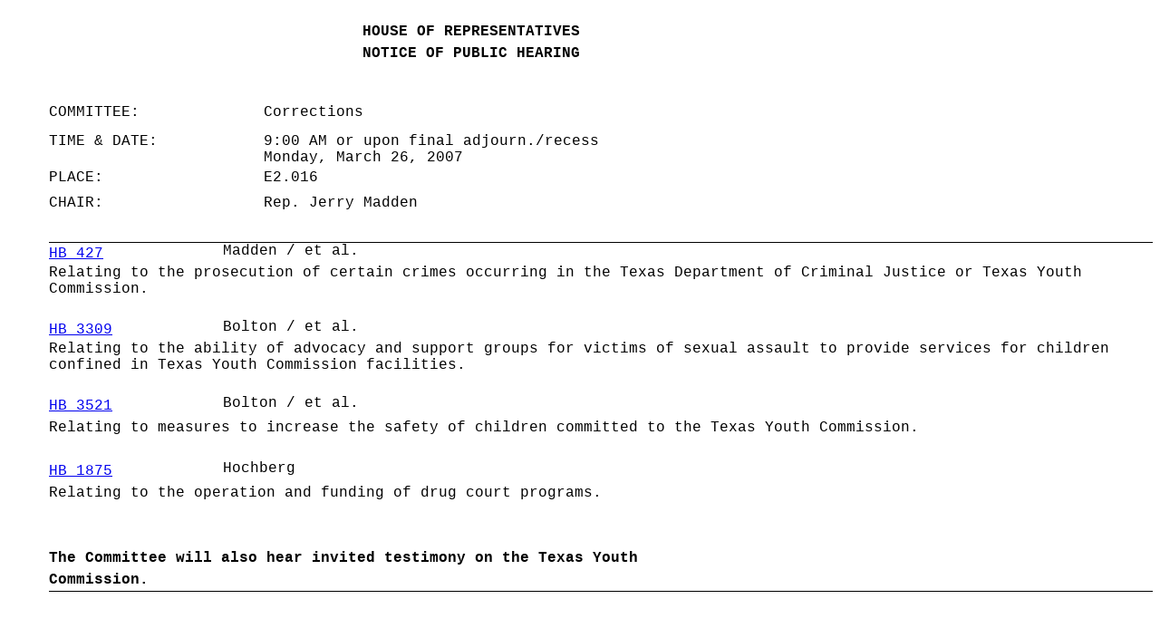

--- FILE ---
content_type: text/html
request_url: https://www.legis.state.tx.us/tlodocs/80R/schedules/html/C2002007032609001.htm
body_size: 2059
content:
<html><style>Body{font-family:'Courier New';}</style><title>Schedule Display</title>
	<body>
<TABLE CELLSPACING="0" CELLPADDING="0"><TR><TD><TABLE CELLSPACING="0" CELLPADDING="0" BORDER="0" COLS="9"><TR HEIGHT="0"><TD WIDTH="36"></TD><TD WIDTH="96"></TD><TD WIDTH="36"></TD><TD WIDTH="12"></TD><TD WIDTH="30"></TD><TD WIDTH="174"></TD><TD WIDTH="186"></TD><TD WIDTH="174"></TD><TD WIDTH="24"></TD></TR><TR VALIGN="top"><TD COLSPAN="5"></TD><TD COLSPAN="2"><TABLE CELLSPACING="0" CELLPADDING="0"><TR><TD>&nbsp;</TD></TR></TABLE></TD><TD ROWSPAN="3" COLSPAN="2"></TD></TR><TR VALIGN="top"><TD COLSPAN="5"></TD><TD COLSPAN="2"><TABLE CELLSPACING="0" CELLPADDING="0"><TR><TD WIDTH="360" HEIGHT="24" ALIGN="Center" VALIGN="Top"><FONT FACE="Courier New" SIZE="3"><B>HOUSE OF REPRESENTATIVES</B></FONT></TD></TR></TABLE></TD></TR><TR VALIGN="top"><TD COLSPAN="5"></TD><TD COLSPAN="2"><TABLE CELLSPACING="0" CELLPADDING="0"><TR><TD WIDTH="360" HEIGHT="24" ALIGN="Center" VALIGN="Top"><FONT FACE="Courier New" SIZE="3"><B>NOTICE OF PUBLIC HEARING</B></FONT></TD></TR></TABLE></TD></TR><TR><TD COLSPAN="9" HEIGHT="41"></TD></TR><TR VALIGN="top"><TD></TD><TD COLSPAN="2"><TABLE CELLSPACING="0" CELLPADDING="0"><TR><TD WIDTH="132" HEIGHT="24" ALIGN="left" VALIGN="Top"><FONT FACE="Courier New" SIZE="3">COMMITTEE:</FONT></TD></TR></TABLE></TD><TD></TD><TD COLSPAN="5"><TABLE CELLSPACING="0" CELLPADDING="0"><TR><TD WIDTH="588" HEIGHT="24" ALIGN="Left" VALIGN="Top"><FONT FACE="Courier New" SIZE="3">Corrections</FONT></TD></TR></TABLE></TD></TR><TR><TD COLSPAN="9" HEIGHT="4"></TD></TR><TR VALIGN="top"><TD></TD><TD COLSPAN="3"></TD><TD COLSPAN="5"></TD></TR><TR><TD COLSPAN="9" HEIGHT="4"></TD></TR><TR VALIGN="top"><TD></TD><TD COLSPAN="2"><TABLE CELLSPACING="0" CELLPADDING="0"><TR><TD WIDTH="132" HEIGHT="24" ALIGN="left" VALIGN="Top"><FONT FACE="Courier New" SIZE="3">TIME &amp; DATE:</FONT></TD></TR></TABLE></TD><TD></TD><TD COLSPAN="5"><TABLE CELLSPACING="0" CELLPADDING="0"><TR><TD WIDTH="588" HEIGHT="24" ALIGN="left" VALIGN="Top"><FONT FACE="Courier New" SIZE="3">9:00 AM or upon final adjourn./recess<br/>Monday, March 26, 2007</FONT></TD></TR></TABLE></TD></TR><TR><TD COLSPAN="9" HEIGHT="4"></TD></TR><TR VALIGN="top"><TD></TD><TD COLSPAN="2"><TABLE CELLSPACING="0" CELLPADDING="0"><TR><TD WIDTH="132" HEIGHT="24" ALIGN="left" VALIGN="Top"><FONT FACE="Courier New" SIZE="3">PLACE:</FONT></TD></TR></TABLE></TD><TD></TD><TD COLSPAN="5"><TABLE CELLSPACING="0" CELLPADDING="0"><TR><TD WIDTH="588" HEIGHT="24" ALIGN="left" VALIGN="Top"><FONT FACE="Courier New" SIZE="3">E2.016</FONT></TD></TR></TABLE></TD></TR><TR><TD COLSPAN="9" HEIGHT="4"></TD></TR><TR VALIGN="top"><TD></TD><TD><TABLE CELLSPACING="0" CELLPADDING="0"><TR><TD WIDTH="96" HEIGHT="24" ALIGN="left" VALIGN="Top"><FONT FACE="Courier New" SIZE="3">CHAIR:</FONT></TD></TR></TABLE></TD><TD COLSPAN="2"></TD><TD COLSPAN="5"><TABLE CELLSPACING="0" CELLPADDING="0"><TR><TD WIDTH="564" ALIGN="Left" VALIGN="Top"><FONT FACE="Courier New" SIZE="3">Rep. Jerry Madden</FONT></TD></TR></TABLE></TD></TR><TR><TD COLSPAN="9" HEIGHT="4"></TD></TR><TR VALIGN="top"><TD></TD><TD COLSPAN="8"></TD></TR><TR><TD COLSPAN="9" HEIGHT="24"></TD></TR><TR VALIGN="top"><TD></TD><TD COLSPAN="8"><TABLE CELLSPACING="0" CELLPADDING="0"><TR><TD bgcolor="Black" HEIGHT="1"></TD></TR><TR><TD><TABLE CELLSPACING="0" CELLPADDING="0" COLS="5"><TR><TD HEIGHT="0" WIDTH="84"></TD><TD HEIGHT="0" WIDTH="36"></TD><TD HEIGHT="0" WIDTH="348"></TD><TD HEIGHT="0" WIDTH="36"></TD><TD HEIGHT="0" WIDTH="250"></TD></TR><span ID="31"></span><TR HEIGHT="24"><TD><TABLE CELLSPACING="0" CELLPADDING="0" HEIGHT="100%" WIDTH="100%"><TR><TD ALIGN="left" VALIGN="Top"><a target=_blank href="/BillLookup/History.aspx?LegSess=80R&amp;Bill=HB427"><FONT FACE="Courier New" SIZE="3">HB 427</FONT></a></TD></TR></TABLE></TD><TD><TABLE CELLSPACING="0" CELLPADDING="0" HEIGHT="100%" WIDTH="100%"><TR><TD>&nbsp;</TD></TR></TABLE></TD><TD><TABLE CELLSPACING="0" CELLPADDING="0" BORDER="0" COLS="2"><TR HEIGHT="0"><TD WIDTH="144"></TD><TD WIDTH="144"></TD></TR><TR VALIGN="top"><TD COLSPAN="2" HEIGHT="24"><TABLE CELLSPACING="0" CELLPADDING="0" COLS="1"><TR><TD HEIGHT="0" WIDTH="144"></TD></TR></TABLE><TABLE CELLSPACING="0" CELLPADDING="0"><TR><TD WIDTH="288" HEIGHT="24" ALIGN="left" VALIGN="Top"><FONT FACE="Courier New" SIZE="3">Madden / et al.</FONT></TD></TR></TABLE></TD></TR></TABLE></TD><TD></TD><TD></TD></TR><TR HEIGHT="24"><TD COLSPAN="5"><TABLE CELLSPACING="0" CELLPADDING="0"><TR><TD><TABLE CELLSPACING="0" CELLPADDING="0" COLS="1"><TR><TD HEIGHT="0" WIDTH="672"></TD></TR><TR HEIGHT="24"><TD><TABLE CELLSPACING="0" CELLPADDING="0" HEIGHT="100%" WIDTH="100%"><TR><TD ALIGN="left" VALIGN="Top"><FONT FACE="Courier New" SIZE="3">Relating to the prosecution of certain crimes occurring in the Texas Department of Criminal Justice or Texas Youth Commission.</FONT></TD></TR></TABLE></TD></TR></TABLE></TD></TR></TABLE></TD></TR><TR HEIGHT="24"><TD COLSPAN="5"><TABLE CELLSPACING="0" CELLPADDING="0" HEIGHT="100%" WIDTH="100%"><TR><TD>&nbsp;</TD></TR></TABLE></TD></TR><span ID="75"></span><TR HEIGHT="24"><TD><TABLE CELLSPACING="0" CELLPADDING="0" HEIGHT="100%" WIDTH="100%"><TR><TD ALIGN="left" VALIGN="Top"><a target=_blank href="/BillLookup/History.aspx?LegSess=80R&amp;Bill=HB3309"><FONT FACE="Courier New" SIZE="3">HB 3309</FONT></a></TD></TR></TABLE></TD><TD><TABLE CELLSPACING="0" CELLPADDING="0" HEIGHT="100%" WIDTH="100%"><TR><TD>&nbsp;</TD></TR></TABLE></TD><TD><TABLE CELLSPACING="0" CELLPADDING="0" BORDER="0" COLS="2"><TR HEIGHT="0"><TD WIDTH="144"></TD><TD WIDTH="144"></TD></TR><TR VALIGN="top"><TD COLSPAN="2" HEIGHT="24"><TABLE CELLSPACING="0" CELLPADDING="0" COLS="1"><TR><TD HEIGHT="0" WIDTH="144"></TD></TR></TABLE><TABLE CELLSPACING="0" CELLPADDING="0"><TR><TD WIDTH="288" HEIGHT="24" ALIGN="left" VALIGN="Top"><FONT FACE="Courier New" SIZE="3">Bolton / et al.</FONT></TD></TR></TABLE></TD></TR></TABLE></TD><TD></TD><TD></TD></TR><TR HEIGHT="24"><TD COLSPAN="5"><TABLE CELLSPACING="0" CELLPADDING="0"><TR><TD><TABLE CELLSPACING="0" CELLPADDING="0" COLS="1"><TR><TD HEIGHT="0" WIDTH="672"></TD></TR><TR HEIGHT="24"><TD><TABLE CELLSPACING="0" CELLPADDING="0" HEIGHT="100%" WIDTH="100%"><TR><TD ALIGN="left" VALIGN="Top"><FONT FACE="Courier New" SIZE="3">Relating to the ability of advocacy and support groups for victims of sexual assault to provide services for children confined in Texas Youth Commission facilities.</FONT></TD></TR></TABLE></TD></TR></TABLE></TD></TR></TABLE></TD></TR><TR HEIGHT="24"><TD COLSPAN="5"><TABLE CELLSPACING="0" CELLPADDING="0" HEIGHT="100%" WIDTH="100%"><TR><TD>&nbsp;</TD></TR></TABLE></TD></TR><span ID="170"></span><TR HEIGHT="24"><TD><TABLE CELLSPACING="0" CELLPADDING="0" HEIGHT="100%" WIDTH="100%"><TR><TD ALIGN="left" VALIGN="Top"><a target=_blank href="/BillLookup/History.aspx?LegSess=80R&amp;Bill=HB3521"><FONT FACE="Courier New" SIZE="3">HB 3521</FONT></a></TD></TR></TABLE></TD><TD><TABLE CELLSPACING="0" CELLPADDING="0" HEIGHT="100%" WIDTH="100%"><TR><TD>&nbsp;</TD></TR></TABLE></TD><TD><TABLE CELLSPACING="0" CELLPADDING="0" BORDER="0" COLS="2"><TR HEIGHT="0"><TD WIDTH="144"></TD><TD WIDTH="144"></TD></TR><TR VALIGN="top"><TD COLSPAN="2" HEIGHT="24"><TABLE CELLSPACING="0" CELLPADDING="0" COLS="1"><TR><TD HEIGHT="0" WIDTH="144"></TD></TR></TABLE><TABLE CELLSPACING="0" CELLPADDING="0"><TR><TD WIDTH="288" HEIGHT="24" ALIGN="left" VALIGN="Top"><FONT FACE="Courier New" SIZE="3">Bolton / et al.</FONT></TD></TR></TABLE></TD></TR></TABLE></TD><TD></TD><TD></TD></TR><TR HEIGHT="24"><TD COLSPAN="5"><TABLE CELLSPACING="0" CELLPADDING="0"><TR><TD><TABLE CELLSPACING="0" CELLPADDING="0" COLS="1"><TR><TD HEIGHT="0" WIDTH="672"></TD></TR><TR HEIGHT="24"><TD><TABLE CELLSPACING="0" CELLPADDING="0" HEIGHT="100%" WIDTH="100%"><TR><TD ALIGN="left" VALIGN="Top"><FONT FACE="Courier New" SIZE="3">Relating to measures to increase the safety of children committed to the Texas Youth Commission.</FONT></TD></TR></TABLE></TD></TR></TABLE></TD></TR></TABLE></TD></TR><TR HEIGHT="24"><TD COLSPAN="5"><TABLE CELLSPACING="0" CELLPADDING="0" HEIGHT="100%" WIDTH="100%"><TR><TD>&nbsp;</TD></TR></TABLE></TD></TR><span ID="271"></span><TR HEIGHT="24"><TD><TABLE CELLSPACING="0" CELLPADDING="0" HEIGHT="100%" WIDTH="100%"><TR><TD ALIGN="left" VALIGN="Top"><a target=_blank href="/BillLookup/History.aspx?LegSess=80R&amp;Bill=HB1875"><FONT FACE="Courier New" SIZE="3">HB 1875</FONT></a></TD></TR></TABLE></TD><TD><TABLE CELLSPACING="0" CELLPADDING="0" HEIGHT="100%" WIDTH="100%"><TR><TD>&nbsp;</TD></TR></TABLE></TD><TD><TABLE CELLSPACING="0" CELLPADDING="0" BORDER="0" COLS="2"><TR HEIGHT="0"><TD WIDTH="144"></TD><TD WIDTH="144"></TD></TR><TR VALIGN="top"><TD COLSPAN="2" HEIGHT="24"><TABLE CELLSPACING="0" CELLPADDING="0" COLS="1"><TR><TD HEIGHT="0" WIDTH="144"></TD></TR></TABLE><TABLE CELLSPACING="0" CELLPADDING="0"><TR><TD WIDTH="288" HEIGHT="24" ALIGN="left" VALIGN="Top"><FONT FACE="Courier New" SIZE="3">Hochberg</FONT></TD></TR></TABLE></TD></TR></TABLE></TD><TD></TD><TD></TD></TR><TR HEIGHT="24"><TD COLSPAN="5"><TABLE CELLSPACING="0" CELLPADDING="0"><TR><TD><TABLE CELLSPACING="0" CELLPADDING="0" COLS="1"><TR><TD HEIGHT="0" WIDTH="672"></TD></TR><TR HEIGHT="24"><TD><TABLE CELLSPACING="0" CELLPADDING="0" HEIGHT="100%" WIDTH="100%"><TR><TD ALIGN="left" VALIGN="Top"><FONT FACE="Courier New" SIZE="3">Relating to the operation and funding of drug court programs.</FONT></TD></TR></TABLE></TD></TR></TABLE></TD></TR></TABLE></TD></TR><TR HEIGHT="24"><TD COLSPAN="5"><TABLE CELLSPACING="0" CELLPADDING="0" HEIGHT="100%" WIDTH="100%"><TR><TD>&nbsp;</TD></TR></TABLE></TD></TR><span ID="303"></span><TR HEIGHT="24"><TD COLSPAN="5"><TABLE CELLSPACING="0" CELLPADDING="0" HEIGHT="100%" WIDTH="100%"><TR><TD>&nbsp;</TD></TR></TABLE></TD></TR><span ID="332"></span><TR HEIGHT="24"><TD COLSPAN="5"><TABLE CELLSPACING="0" CELLPADDING="0" HEIGHT="100%" WIDTH="100%"><TR><TD ALIGN="Left" VALIGN="Top"><FONT FACE="Courier New" SIZE="3"><B>The Committee will also hear invited testimony on the Texas Youth</B></FONT></TD></TR></TABLE></TD></TR><span ID="361"></span><TR HEIGHT="24"><TD COLSPAN="5"><TABLE CELLSPACING="0" CELLPADDING="0" HEIGHT="100%" WIDTH="100%"><TR><TD ALIGN="Left" VALIGN="Top"><FONT FACE="Courier New" SIZE="3"><B>Commission.</B></FONT></TD></TR></TABLE></TD></TR></TABLE></TD></TR><TR><TD bgcolor="Black" HEIGHT="1"></TD></TR></TABLE></TD></TR><TR><TD COLSPAN="9" HEIGHT="12"></TD></TR><TR VALIGN="top"><TD></TD><TD COLSPAN="8"><TABLE CELLSPACING="0" CELLPADDING="0" COLS="1"><TR><TD HEIGHT="0" WIDTH="348"></TD></TR></TABLE></TD></TR><TR VALIGN="top"><TD></TD><TD COLSPAN="8"><TABLE CELLSPACING="0" CELLPADDING="0" COLS="1"><TR><TD HEIGHT="0" WIDTH="348"></TD></TR></TABLE></TD></TR><TR VALIGN="top"><TD></TD><TD COLSPAN="8"></TD></TR><TR><TD COLSPAN="9" HEIGHT="6"></TD></TR><TR VALIGN="top"><TD></TD><TD ROWSPAN="2" COLSPAN="8"></TD></TR><TR><TD></TD></TR></TABLE><TABLE CELLSPACING="0" CELLPADDING="0" BORDER="0" WIDTH="100%" COLS="3"><TR VALIGN="top"><TD WIDTH="336"></TD><TD ROWSPAN="2" WIDTH="96"></TD><TD ROWSPAN="2" WIDTH="336"></TD></TR><TR><TD></TD></TR></TABLE></TD><TD WIDTH="100%" HEIGHT="0"></TD></TR><TR><TD WIDTH="100%" HEIGHT="100%"></TD></TR></TABLE>
	</body>
</html>